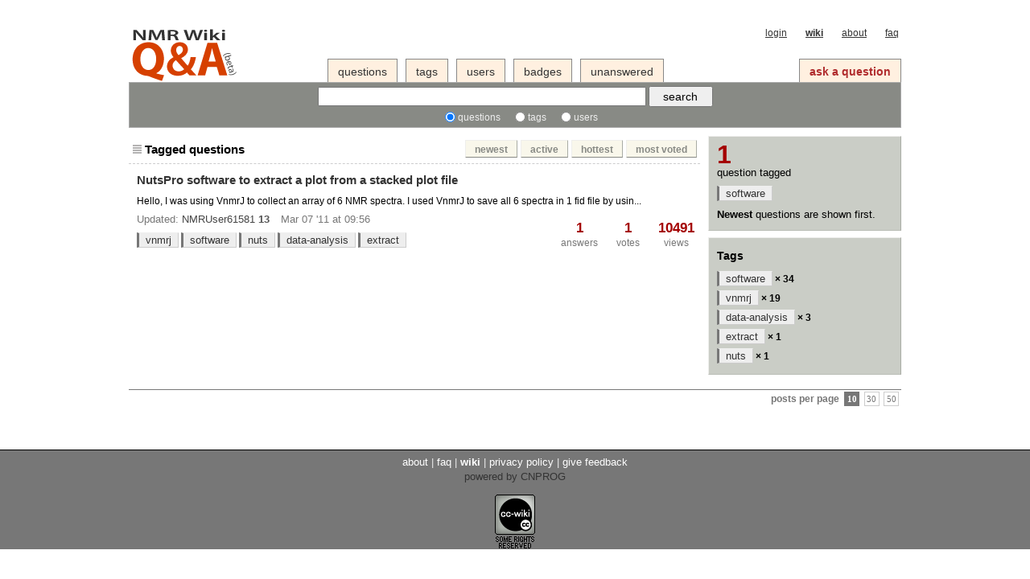

--- FILE ---
content_type: text/html; charset=utf-8
request_url: https://qa.nmrwiki.org/tags/software/?user=NMRUser61581
body_size: 8321
content:
<!DOCTYPE html PUBLIC "-//W3C//DTD XHTML 1.0 Transitional//EN" "http://www.w3.org/TR/xhtml1/DTD/xhtml1-transitional.dtd">
<!-- template base.html -->



<html xmlns="http://www.w3.org/1999/xhtml">
    <head>
        <title>Questions - NMR Wiki Q&amp;A Forum</title>
        
        <meta http-equiv="Content-Type" content="text/html; charset=UTF-8" />
        
        <meta name="google-site-verification" content="XpMfpuVP4RUxX5IRntuG9lk8OUJL48BMrYeUJLDwOO8" />
        
        <link rel="shortcut icon" href="/content/images/favicon.ico?v=6" />
        <link href="/content/style/style.css?v=6" rel="stylesheet" type="text/css" />
        <script src="http://www.google.com/jsapi" type="text/javascript"></script>
        <script type="text/javascript">google.load("jquery", "1.2.6");</script>
		<script type="text/javascript">
            var i18nLang = 'en';
            var scriptUrl = '/'
		</script>
        <script type='text/javascript' src='/content/js/com.cnprog.i18n.js?v=6'></script>
		<script type='text/javascript' src='/content/js/jquery.i18n.js?v=6'></script>
        <script type='text/javascript' src='/content/js/com.cnprog.utils.js?v=6'></script>
        <!--<script type="text/javascript">
        var uservoiceJsHost = ("https:" == document.location.protocol) ? "https://uservoice.com" : "http://cdn.uservoice.com";
        document.write(unescape("%3Cscript src='" + uservoiceJsHost + "/javascripts/widgets/tab.js' type='text/javascript'%3E%3C/script%3E"))
        </script>
        <script type="text/javascript">
        UserVoice.Tab.show({ 
            key: 'cnprog',
            host: 'cnprog.uservoice.com', 
            forum: 'general', 
            alignment: 'left', /* 'left', 'right' */
            background_color:'#777', 
            text_color: 'white', /* 'white', 'black' */
            hover_color: '#06C',
            lang: 'en' /* 'en', 'de', 'nl', 'es', 'fr' */
        })
        </script>-->
		<!-- todo move this to settings -->
        
        <style type="text/css">
            body { margin-top:2.4em; }
        </style>
        <script type="text/javascript">
            $(document).ready(function() {
                $('#validate_email_alert').click(function(){notify.close(true)})
                notify.show();
            });
        </script>
        
      
        
       <script type="text/javascript">
           var tags = [{"c": 75, "n": "bruker"}, {"c": 38, "n": "3dTocsyhsqcspin"}, {"c": 34, "n": "software"}, {"c": 34, "n": "varian"}, {"c": 33, "n": "topspin"}, {"c": 29, "n": "protein"}, {"c": 26, "n": "1H-NMR"}, {"c": 26, "n": "noesy"}, {"c": 25, "n": "pulse-sequence"}, {"c": 24, "n": "nmrpipe"}, {"c": 19, "n": "vnmrj"}, {"c": 18, "n": "data-processing"}, {"c": 18, "n": "relaxation"}, {"c": 17, "n": "news"}, {"c": 17, "n": "nmr"}, {"c": 15, "n": "2D"}, {"c": 13, "n": "pulse-programming"}, {"c": 12, "n": "13C-NMR"}, {"c": 12, "n": "structure"}, {"c": 11, "n": "dosy"}, {"c": 11, "n": "experiment-setup"}, {"c": 11, "n": "hardware"}, {"c": 11, "n": "shimming"}, {"c": 11, "n": "solid-state"}, {"c": 10, "n": "calibration"}, {"c": 10, "n": "data-format"}, {"c": 10, "n": "lock"}, {"c": 10, "n": "probe"}, {"c": 10, "n": "shaped-pulse"}, {"c": 10, "n": "with"}, {"c": 9, "n": "19f"}, {"c": 9, "n": "hsqc"}, {"c": 9, "n": "peak-integration"}, {"c": 9, "n": "peptide"}, {"c": 9, "n": "rdc"}, {"c": 9, "n": "simulation"}, {"c": 9, "n": "vnmr"}, {"c": 9, "n": "water-suppression"}, {"c": 8, "n": "bruker-varian"}, {"c": 8, "n": "chemical-exchange"}, {"c": 8, "n": "chemicalshift"}, {"c": 8, "n": "phase"}, {"c": 8, "n": "processing"}, {"c": 8, "n": "pulse"}, {"c": 8, "n": "sparky"}, {"c": 7, "n": "13C"}, {"c": 7, "n": "cpmg"}, {"c": 7, "n": "decoupling"}, {"c": 7, "n": "error"}, {"c": 7, "n": "learning"}, {"c": 7, "n": "noe"}, {"c": 7, "n": "peak-picking"}, {"c": 7, "n": "signal-to-noise"}, {"c": 6, "n": "103rh"}, {"c": 6, "n": "3DNMR"}, {"c": 6, "n": "artifact"}, {"c": 6, "n": "deuterium"}, {"c": 6, "n": "fid"}, {"c": 6, "n": "gradient-shimming"}, {"c": 6, "n": "liquids-nmr"}, {"c": 6, "n": "multizg"}, {"c": 6, "n": "nd10"}, {"c": 6, "n": "nih-xplor"}, {"c": 6, "n": "pfg"}, {"c": 6, "n": "polymer"}, {"c": 6, "n": "resonance-assignment"}, {"c": 6, "n": "selective"}, {"c": 6, "n": "t2"}, {"c": 6, "n": "tetrahydrofuran"}, {"c": 6, "n": "tetramer"}, {"c": 5, "n": "15N"}, {"c": 5, "n": "1H-119Sn"}, {"c": 5, "n": "complex"}, {"c": 5, "n": "distance-restraint"}, {"c": 5, "n": "experiment-design"}, {"c": 5, "n": "file"}, {"c": 5, "n": "j-coupling"}, {"c": 5, "n": "paramagnetic"}, {"c": 5, "n": "peak"}, {"c": 5, "n": "programming"}, {"c": 5, "n": "sample-preparation"}, {"c": 5, "n": "saturation"}, {"c": 5, "n": "scalar-coupling"}, {"c": 5, "n": "t1"}, {"c": 5, "n": "water"}, {"c": 4, "n": "2-cyclohexandiol"}, {"c": 4, "n": "2D-NMRVARIAN"}, {"c": 4, "n": "2D-NOESY"}, {"c": 4, "n": "2D-projections"}, {"c": 4, "n": "31P"}, {"c": 4, "n": "binding"}, {"c": 4, "n": "bio-molecules"}, {"c": 4, "n": "biopack"}, {"c": 4, "n": "calculation"}, {"c": 4, "n": "conversion"}, {"c": 4, "n": "cyana"}, {"c": 4, "n": "data-manipulation"}, {"c": 4, "n": "data-presentation"}, {"c": 4, "n": "diffusion"}, {"c": 4, "n": "dynamics"}, {"c": 4, "n": "felix"}, {"c": 4, "n": "hmbc"}, {"c": 4, "n": "hydrogen-bond"}, {"c": 4, "n": "integration"}, {"c": 4, "n": "lineshape"}, {"c": 4, "n": "mas"}, {"c": 4, "n": "missing"}, {"c": 4, "n": "pre"}, {"c": 4, "n": "pymol"}, {"c": 4, "n": "referencing"}, {"c": 4, "n": "roesy"}, {"c": 4, "n": "saturation-transfer"}, {"c": 4, "n": "sensitivity"}, {"c": 4, "n": "shims"}, {"c": 4, "n": "solvent"}, {"c": 4, "n": "spin"}, {"c": 4, "n": "spinning"}, {"c": 4, "n": "topshim"}, {"c": 3, "n": "13C.APT.relaxation"}, {"c": 3, "n": "13C{19F}"}, {"c": 3, "n": "15"}, {"c": 3, "n": "1H-15N"}, {"c": 3, "n": "1H-15NHMBC"}, {"c": 3, "n": "90"}, {"c": 3, "n": "amplifier"}, {"c": 3, "n": "analysis"}, {"c": 3, "n": "aromatic"}, {"c": 3, "n": "cosy"}, {"c": 3, "n": "coupling"}, {"c": 3, "n": "cycling"}, {"c": 3, "n": "data-analysis"}, {"c": 3, "n": "epr"}, {"c": 3, "n": "essay"}, {"c": 3, "n": "field-strength"}, {"c": 3, "n": "frequencies"}, {"c": 3, "n": "frequency"}, {"c": 3, "n": "inadequate"}, {"c": 3, "n": "lock_signal"}, {"c": 3, "n": "magnet"}, {"c": 3, "n": "matlab"}, {"c": 3, "n": "matNMR"}, {"c": 3, "n": "metabolomics"}, {"c": 3, "n": "mnova"}, {"c": 3, "n": "modelfree"}, {"c": 3, "n": "molmol"}, {"c": 3, "n": "nmr-tube"}, {"c": 3, "n": "nmrdraw"}, {"c": 3, "n": "of"}, {"c": 3, "n": "organic-chemistry"}, {"c": 3, "n": "paravision"}, {"c": 3, "n": "polarization"}, {"c": 3, "n": "power"}, {"c": 3, "n": "probe-tune-match"}, {"c": 3, "n": "problem"}, {"c": 3, "n": "radiation-damping"}, {"c": 3, "n": "recovery"}, {"c": 3, "n": "salt"}, {"c": 3, "n": "sample"}, {"c": 3, "n": "satxfer1D"}, {"c": 3, "n": "shifts"}, {"c": 3, "n": "side-chain"}, {"c": 3, "n": "signal"}, {"c": 3, "n": "solubility"}, {"c": 3, "n": "solvent-suppression"}, {"c": 3, "n": "sparta"}, {"c": 3, "n": "spectra"}, {"c": 3, "n": "spinworks"}, {"c": 3, "n": "states-tppi"}, {"c": 3, "n": "t1rho"}, {"c": 3, "n": "temperature"}, {"c": 3, "n": "theory"}, {"c": 3, "n": "time"}, {"c": 3, "n": "transfer"}, {"c": 3, "n": "transmitter"}, {"c": 3, "n": "variable-temperature"}, {"c": 3, "n": "wet"}, {"c": 3, "n": "xwinnmr"}, {"c": 3, "n": "z-gradient"}, {"c": 2, "n": "1'WALTZ-16'"}, {"c": 2, "n": "11B"}, {"c": 2, "n": "13C-enrichment"}, {"c": 2, "n": "14N"}, {"c": 2, "n": "14N-NMR"}, {"c": 2, "n": "195Pt"}, {"c": 2, "n": "19F-NMR"}, {"c": 2, "n": "1H"}, {"c": 2, "n": "1J-scaling"}, {"c": 2, "n": "300"}, {"c": 2, "n": "3QMAS"}, {"c": 2, "n": "79Br"}, {"c": 2, "n": "acquisition"}, {"c": 2, "n": "aggregation"}, {"c": 2, "n": "air-dryer"}, {"c": 2, "n": "and"}, {"c": 2, "n": "apt"}, {"c": 2, "n": "aquisition"}, {"c": 2, "n": "arcing"}, {"c": 2, "n": "aria"}, {"c": 2, "n": "ascii"}, {"c": 2, "n": "asssignment"}, {"c": 2, "n": "au"}, {"c": 2, "n": "avance"}, {"c": 2, "n": "backbone"}, {"c": 2, "n": "bandwidth"}, {"c": 2, "n": "bbo"}, {"c": 2, "n": "bibliography"}, {"c": 2, "n": "binning"}, {"c": 2, "n": "blocks-spectrometer"}, {"c": 2, "n": "bruker;"}, {"c": 2, "n": "build"}, {"c": 2, "n": "build-up"}, {"c": 2, "n": "bulk"}, {"c": 2, "n": "c13"}, {"c": 2, "n": "coherence-selection"}, {"c": 2, "n": "csrosetta"}, {"c": 2, "n": "data"}, {"c": 2, "n": "data-search"}, {"c": 2, "n": "database"}, {"c": 2, "n": "deconvolution"}, {"c": 2, "n": "delay"}, {"c": 2, "n": "demonstrations"}, {"c": 2, "n": "dept"}, {"c": 2, "n": "distance"}, {"c": 2, "n": "dna"}, {"c": 2, "n": "echo"}, {"c": 2, "n": "export"}, {"c": 2, "n": "fastmf"}, {"c": 2, "n": "filter"}, {"c": 2, "n": "format"}, {"c": 2, "n": "fourier"}, {"c": 2, "n": "gel"}, {"c": 2, "n": "guanidine"}, {"c": 2, "n": "hcch-tocsy"}, {"c": 2, "n": "heating"}, {"c": 2, "n": "hetcor"}, {"c": 2, "n": "hmqc"}, {"c": 2, "n": "homework"}, {"c": 2, "n": "integer"}, {"c": 2, "n": "interleaved-data"}, {"c": 2, "n": "internal"}, {"c": 2, "n": "keywords"}, {"c": 2, "n": "kinetics"}, {"c": 2, "n": "line"}, {"c": 2, "n": "line-width"}, {"c": 2, "n": "liquids"}, {"c": 2, "n": "long-pulses"}, {"c": 2, "n": "macro"}, {"c": 2, "n": "minispec"}, {"c": 2, "n": "noise"}, {"c": 2, "n": "nucleic-acid"}, {"c": 2, "n": "pdb"}, {"c": 2, "n": "peaklistimport"}, {"c": 2, "n": "performance"}, {"c": 2, "n": "perturbation"}, {"c": 2, "n": "protein-protein"}, {"c": 2, "n": "protonation"}, {"c": 2, "n": "qNMR"}, {"c": 2, "n": "quantum-mechanics"}, {"c": 2, "n": "receiver_gain"}, {"c": 2, "n": "refinement"}, {"c": 2, "n": "relaxation-matrix"}, {"c": 2, "n": "resolution"}, {"c": 2, "n": "roe"}, {"c": 2, "n": "satellite"}, {"c": 2, "n": "shimdriver"}, {"c": 2, "n": "sidebands"}, {"c": 2, "n": "signal-detection"}, {"c": 2, "n": "signal-to-noise:"}, {"c": 2, "n": "solid"}, {"c": 2, "n": "spam"}, {"c": 2, "n": "spin-lock"}, {"c": 2, "n": "spinner"}, {"c": 2, "n": "supply"}, {"c": 2, "n": "system"}, {"c": 2, "n": "teaching"}, {"c": 2, "n": "tocsy"}, {"c": 2, "n": "topspin-to-xwinnmr"}, {"c": 2, "n": "transformation"}, {"c": 2, "n": "trosy"}, {"c": 2, "n": "tutorial"}, {"c": 2, "n": "tyrosine"}, {"c": 2, "n": "ubuntu"}, {"c": 2, "n": "visualization"}, {"c": 2, "n": "watergate"}, {"c": 2, "n": "waterlogsy"}, {"c": 2, "n": "wiki"}, {"c": 2, "n": "window"}, {"c": 2, "n": "wobb"}, {"c": 1, "n": "15N-NMR"}, {"c": 1, "n": "180"}, {"c": 1, "n": "1H-31P"}, {"c": 1, "n": "23Na-MRI"}, {"c": 1, "n": "2D-STD"}, {"c": 1, "n": "2rr"}, {"c": 1, "n": "33S"}, {"c": 1, "n": "35Cl-NMR"}, {"c": 1, "n": "3D"}, {"c": 1, "n": "4s"}, {"c": 1, "n": "7"}, {"c": 1, "n": "a"}, {"c": 1, "n": "accounting"}, {"c": 1, "n": "acqstatus;"}, {"c": 1, "n": "acquisition;"}, {"c": 1, "n": "adc"}, {"c": 1, "n": "adiabatic"}, {"c": 1, "n": "aliasing"}, {"c": 1, "n": "amber"}, {"c": 1, "n": "aminoacids"}, {"c": 1, "n": "amme"}, {"c": 1, "n": "ammrl"}, {"c": 1, "n": "amplifer"}, {"c": 1, "n": "angles"}, {"c": 1, "n": "antiaromaticy"}, {"c": 1, "n": "apodization"}, {"c": 1, "n": "arguments"}, {"c": 1, "n": "aromatics"}, {"c": 1, "n": "ascend"}, {"c": 1, "n": "assignment"}, {"c": 1, "n": "audita.txt"}, {"c": 1, "n": "autoshim"}, {"c": 1, "n": "avance400"}, {"c": 1, "n": "bassignment"}, {"c": 1, "n": "boron"}, {"c": 1, "n": "bot"}, {"c": 1, "n": "broadening"}, {"c": 1, "n": "bsms"}, {"c": 1, "n": "capillary"}, {"c": 1, "n": "carbon"}, {"c": 1, "n": "cation"}, {"c": 1, "n": "chain"}, {"c": 1, "n": "cheap"}, {"c": 1, "n": "chemical-potential"}, {"c": 1, "n": "chemical-shift"}, {"c": 1, "n": "chemical-shifts"}, {"c": 1, "n": "chenomx"}, {"c": 1, "n": "chenomx("}, {"c": 1, "n": "coaxial"}, {"c": 1, "n": "command"}, {"c": 1, "n": "commenting"}, {"c": 1, "n": "compensation"}, {"c": 1, "n": "concept"}, {"c": 1, "n": "concetration"}, {"c": 1, "n": "conformation"}, {"c": 1, "n": "connectivities"}, {"c": 1, "n": "constant"}, {"c": 1, "n": "constraints"}, {"c": 1, "n": "convert"}, {"c": 1, "n": "converting"}, {"c": 1, "n": "coordinates"}, {"c": 1, "n": "correlation"}, {"c": 1, "n": "couplingconstants"}, {"c": 1, "n": "course"}, {"c": 1, "n": "cryoprobe"}, {"c": 1, "n": "cryoshims"}, {"c": 1, "n": "cs23d"}, {"c": 1, "n": "csa"}, {"c": 1, "n": "csp"}, {"c": 1, "n": "csv"}, {"c": 1, "n": "ctcosy"}, {"c": 1, "n": "cyclohexane"}, {"c": 1, "n": "d0"}, {"c": 1, "n": "d2o"}, {"c": 1, "n": "daily-check-sample"}, {"c": 1, "n": "damage"}, {"c": 1, "n": "data-quality"}, {"c": 1, "n": "decoupler"}, {"c": 1, "n": "degradation"}, {"c": 1, "n": "degree"}, {"c": 1, "n": "dependent"}, {"c": 1, "n": "deuteium"}, {"c": 1, "n": "deuteraion"}, {"c": 1, "n": "di"}, {"c": 1, "n": "difference"}, {"c": 1, "n": "dihedral"}, {"c": 1, "n": "dimer"}, {"c": 1, "n": "distances"}, {"c": 1, "n": "distorted"}, {"c": 1, "n": "dmf"}, {"c": 1, "n": "dosy-diffusion"}, {"c": 1, "n": "dpfgse"}, {"c": 1, "n": "dqf-cosy"}, {"c": 1, "n": "dqfcosyMASNMR"}, {"c": 1, "n": "dru"}, {"c": 1, "n": "dummy"}, {"c": 1, "n": "ecosy"}, {"c": 1, "n": "edasp"}, {"c": 1, "n": "edit"}, {"c": 1, "n": "electrons"}, {"c": 1, "n": "emergency-air-lift"}, {"c": 1, "n": "enc"}, {"c": 1, "n": "eprfm"}, {"c": 1, "n": "equilibrium"}, {"c": 1, "n": "eretic"}, {"c": 1, "n": "error-bars"}, {"c": 1, "n": "ethanol-suppression"}, {"c": 1, "n": "evolution"}, {"c": 1, "n": "excitation-bandwidth"}, {"c": 1, "n": "extract"}, {"c": 1, "n": "fft"}, {"c": 1, "n": "filtered"}, {"c": 1, "n": "filtered-edited"}, {"c": 1, "n": "fitting"}, {"c": 1, "n": "flipback"}, {"c": 1, "n": "float"}, {"c": 1, "n": "fluoride"}, {"c": 1, "n": "folding"}, {"c": 1, "n": "formula"}, {"c": 1, "n": "frequency-analyzer"}, {"c": 1, "n": "fsecond-momen-fid"}, {"c": 1, "n": "functions"}, {"c": 1, "n": "funding"}, {"c": 1, "n": "future_actions"}, {"c": 1, "n": "galactose"}, {"c": 1, "n": "garp"}, {"c": 1, "n": "garp1"}, {"c": 1, "n": "gemini"}, {"c": 1, "n": "glutamate"}, {"c": 1, "n": "glycosidic-bond"}, {"c": 1, "n": "gmapshim"}, {"c": 1, "n": "gmapsys"}, {"c": 1, "n": "go"}, {"c": 1, "n": "gradient-percentage"}, {"c": 1, "n": "grpdly"}, {"c": 1, "n": "gsim"}, {"c": 1, "n": "helium"}, {"c": 1, "n": "helium-recovery"}, {"c": 1, "n": "helium-recycling"}, {"c": 1, "n": "high-field"}, {"c": 1, "n": "high-field_nmr"}, {"c": 1, "n": "high-frequency"}, {"c": 1, "n": "hncacb"}, {"c": 1, "n": "hoesy"}, {"c": 1, "n": "homodimer"}, {"c": 1, "n": "hsqc.bbi.neo"}, {"c": 1, "n": "hsqcedetgp"}, {"c": 1, "n": "humpcal"}, {"c": 1, "n": "hypercomplex"}, {"c": 1, "n": "identification"}, {"c": 1, "n": "imager"}, {"c": 1, "n": "impact"}, {"c": 1, "n": "impulse"}, {"c": 1, "n": "in"}, {"c": 1, "n": "in0"}, {"c": 1, "n": "in10"}, {"c": 1, "n": "increment-delay"}, {"c": 1, "n": "indicator"}, {"c": 1, "n": "indirect"}, {"c": 1, "n": "inept"}, {"c": 1, "n": "inorganic"}, {"c": 1, "n": "insert"}, {"c": 1, "n": "instrument-donation"}, {"c": 1, "n": "integer-spin"}, {"c": 1, "n": "integral;VNMRJ"}, {"c": 1, "n": "interacting"}, {"c": 1, "n": "intergration"}, {"c": 1, "n": "intermediate"}, {"c": 1, "n": "interpreting"}, {"c": 1, "n": "introductory"}, {"c": 1, "n": "inversion"}, {"c": 1, "n": "invertion"}, {"c": 1, "n": "ionophores"}, {"c": 1, "n": "ions"}, {"c": 1, "n": "iron"}, {"c": 1, "n": "irradiation"}, {"c": 1, "n": "isomer"}, {"c": 1, "n": "isotope"}, {"c": 1, "n": "j-hmbc"}, {"c": 1, "n": "karma"}, {"c": 1, "n": "l0"}, {"c": 1, "n": "labeling"}, {"c": 1, "n": "lcnmr"}, {"c": 1, "n": "lift"}, {"c": 1, "n": "ligand"}, {"c": 1, "n": "lights"}, {"c": 1, "n": "lithium"}, {"c": 1, "n": "lock_gemini_300"}, {"c": 1, "n": "log"}, {"c": 1, "n": "long-range;"}, {"c": 1, "n": "macro;"}, {"c": 1, "n": "magnet-performance"}, {"c": 1, "n": "magnetisation"}, {"c": 1, "n": "magnets"}, {"c": 1, "n": "measurement"}, {"c": 1, "n": "meta"}, {"c": 1, "n": "methanol-d"}, {"c": 1, "n": "method"}, {"c": 1, "n": "methyl-lysine"}, {"c": 1, "n": "microsoft-windows"}, {"c": 1, "n": "minispec-daily-check"}, {"c": 1, "n": "mobile"}, {"c": 1, "n": "model"}, {"c": 1, "n": "modelling"}, {"c": 1, "n": "module"}, {"c": 1, "n": "modulo"}, {"c": 1, "n": "molecular-graphics"}, {"c": 1, "n": "molecules"}, {"c": 1, "n": "monitoring"}, {"c": 1, "n": "mq-nmr"}, {"c": 1, "n": "multi"}, {"c": 1, "n": "multiexpt"}, {"c": 1, "n": "multiplet"}, {"c": 1, "n": "n15"}, {"c": 1, "n": "nd0"}, {"c": 1, "n": "nmrview"}, {"c": 1, "n": "noesygpps1d"}, {"c": 1, "n": "non-aqueous"}, {"c": 1, "n": "normalize"}, {"c": 1, "n": "nqr"}, {"c": 1, "n": "nqr(1)"}, {"c": 1, "n": "nutation"}, {"c": 1, "n": "nuts"}, {"c": 1, "n": "ocford"}, {"c": 1, "n": "olefin"}, {"c": 1, "n": "oligonucleotide"}, {"c": 1, "n": "oven"}, {"c": 1, "n": "oxford"}, {"c": 1, "n": "oxford800mhz"}, {"c": 1, "n": "oxygen"}, {"c": 1, "n": "p53"}, {"c": 1, "n": "p90"}, {"c": 1, "n": "paramamagnetic"}, {"c": 1, "n": "parameter"}, {"c": 1, "n": "paramter"}, {"c": 1, "n": "pbox"}, {"c": 1, "n": "pc"}, {"c": 1, "n": "peaks"}, {"c": 1, "n": "percentage"}, {"c": 1, "n": "ph.d."}, {"c": 1, "n": "phase;"}, {"c": 1, "n": "phasing"}, {"c": 1, "n": "phenylethylamine"}, {"c": 1, "n": "physics"}, {"c": 1, "n": "plotting"}, {"c": 1, "n": "popt"}, {"c": 1, "n": "porphyrin"}, {"c": 1, "n": "position"}, {"c": 1, "n": "postscript"}, {"c": 1, "n": "procpar"}, {"c": 1, "n": "propane"}, {"c": 1, "n": "prosol"}, {"c": 1, "n": "proteins"}, {"c": 1, "n": "proton"}, {"c": 1, "n": "pulses"}, {"c": 1, "n": "pumped"}, {"c": 1, "n": "pureshift"}, {"c": 1, "n": "purity"}, {"c": 1, "n": "qcpmg"}, {"c": 1, "n": "qnp"}, {"c": 1, "n": "quadrupolar-moment"}, {"c": 1, "n": "quenche"}, {"c": 1, "n": "radiation"}, {"c": 1, "n": "range"}, {"c": 1, "n": "rate"}, {"c": 1, "n": "rates"}, {"c": 1, "n": "raw-data"}, {"c": 1, "n": "reaction"}, {"c": 1, "n": "reboot"}, {"c": 1, "n": "receiver_switching"}, {"c": 1, "n": "reconstruction"}, {"c": 1, "n": "reference"}, {"c": 1, "n": "relaxtaion"}, {"c": 1, "n": "remove"}, {"c": 1, "n": "residues"}, {"c": 1, "n": "resonence"}, {"c": 1, "n": "restraint"}, {"c": 1, "n": "rg"}, {"c": 1, "n": "rlib"}, {"c": 1, "n": "rna"}, {"c": 1, "n": "rNMR"}, {"c": 1, "n": "rocsa"}, {"c": 1, "n": "rosetta"}, {"c": 1, "n": "rotor"}, {"c": 1, "n": "run.local"}, {"c": 1, "n": "samplejet"}, {"c": 1, "n": "scans"}, {"c": 1, "n": "script"}, {"c": 1, "n": "second-moment"}, {"c": 1, "n": "sequnece"}, {"c": 1, "n": "set"}, {"c": 1, "n": "setrtp"}, {"c": 1, "n": "shake"}, {"c": 1, "n": "shearing"}, {"c": 1, "n": "shim"}, {"c": 1, "n": "signup"}, {"c": 1, "n": "site-specific"}, {"c": 1, "n": "slices"}, {"c": 1, "n": "small"}, {"c": 1, "n": "small-molecule"}, {"c": 1, "n": "smallmolecules"}, {"c": 1, "n": "snr"}, {"c": 1, "n": "solidstateNMR"}, {"c": 1, "n": "solvents"}, {"c": 1, "n": "sound"}, {"c": 1, "n": "spectrum"}, {"c": 1, "n": "spincad"}, {"c": 1, "n": "spinning-speed"}, {"c": 1, "n": "spooler"}, {"c": 1, "n": "spy"}, {"c": 1, "n": "sr"}, {"c": 1, "n": "state"}, {"c": 1, "n": "stator"}, {"c": 1, "n": "std;NOESY"}, {"c": 1, "n": "stdisp"}, {"c": 1, "n": "stereochemistry"}, {"c": 1, "n": "structure-ensemble"}, {"c": 1, "n": "superconductivity"}, {"c": 1, "n": "t1_noise"}, {"c": 1, "n": "t2cut-off"}, {"c": 1, "n": "talos"}, {"c": 1, "n": "tcu"}, {"c": 1, "n": "techmag"}, {"c": 1, "n": "text"}, {"c": 1, "n": "through-bond"}, {"c": 1, "n": "tilted"}, {"c": 1, "n": "to"}, {"c": 1, "n": "tom"}, {"c": 1, "n": "translation"}, {"c": 1, "n": "translations"}, {"c": 1, "n": "tssub"}, {"c": 1, "n": "tube"}, {"c": 1, "n": "tune"}, {"c": 1, "n": "tuning"}, {"c": 1, "n": "ucsf"}, {"c": 1, "n": "unambiguous"}, {"c": 1, "n": "unity-inova"}, {"c": 1, "n": "unpaired"}, {"c": 1, "n": "unusual-shifts"}, {"c": 1, "n": "validation"}, {"c": 1, "n": "value"}, {"c": 1, "n": "varian-bruker"}, {"c": 1, "n": "varian-to-bruker"}, {"c": 1, "n": "vconv"}, {"c": 1, "n": "verb"}, {"c": 1, "n": "viewport"}, {"c": 1, "n": "views"}, {"c": 1, "n": "violation"}, {"c": 1, "n": "vnmrj;"}, {"c": 1, "n": "vnmrj;qfil;"}, {"c": 1, "n": "vnmrs"}, {"c": 1, "n": "vt"}, {"c": 1, "n": "wanted"}, {"c": 1, "n": "warning"}, {"c": 1, "n": "wbs"}, {"c": 1, "n": "wexp"}, {"c": 1, "n": "where"}, {"c": 1, "n": "window-resizing"}, {"c": 1, "n": "windows"}, {"c": 1, "n": "xplor"}, {"c": 1, "n": "youtube"}, {"c": 1, "n": "z0"}, {"c": 1, "n": "zerofilling"}, {"c": 1, "n": "zg2h"}, {"c": 1, "n": "zgesfpgp"}, {"c": 0, "n": "1792-81-0"}, {"c": 0, "n": "2.0"}, {"c": 0, "n": "acetic"}, {"c": 0, "n": "acid-d4"}, {"c": 0, "n": "acrylation"}, {"c": 0, "n": "ammepamme"}, {"c": 0, "n": "avanve400"}, {"c": 0, "n": "bbfo"}, {"c": 0, "n": "bondcorrelation"}, {"c": 0, "n": "burker"}, {"c": 0, "n": "check"}, {"c": 0, "n": "chemical"}, {"c": 0, "n": "daily"}, {"c": 0, "n": "edited"}, {"c": 0, "n": "end-groups"}, {"c": 0, "n": "floating"}, {"c": 0, "n": "functionalization"}, {"c": 0, "n": "hotcor"}, {"c": 0, "n": "inner"}, {"c": 0, "n": "int"}, {"c": 0, "n": "kmd"}, {"c": 0, "n": "loops"}, {"c": 0, "n": "loria"}, {"c": 0, "n": "negativecoupling"}, {"c": 0, "n": "outer"}, {"c": 0, "n": "potential"}, {"c": 0, "n": "request"}, {"c": 0, "n": "side"}, {"c": 0, "n": "spektra"}, {"c": 0, "n": "stat;"}, {"c": 0, "n": "tbl"}, {"c": 0, "n": "trans-1"}, {"c": 0, "n": "tunning"}, {"c": 0, "n": "vinyl"}];
           $().ready(function(){
               var tab_id = "latest";
               $("#"+tab_id).attr('className',"on");
               var on_tab = '#nav_questions';
               $(on_tab).attr('className','on');
               Hilite.exact = false;
               Hilite.elementid = "listA";
               Hilite.debug_referrer = location.href;
           });
       </script>
       <script type='text/javascript' src='/content/js/com.cnprog.editor.js?v=6'></script>
       <script type='text/javascript' src='/content/js/com.cnprog.tag_selector.js?v=6'></script>

    </head>
    <body>
    <script type="text/javascript">
        if (typeof Meebo == 'undefined') {
        var M=Meebo=function(){(M._=M._||[]).push(arguments)},w=window,a='addEventListener',b='attachEvent',c='load',
        d=function(){M.T(c);M(c)},z=M.$={0:+new Date};
        M.T=function(a){z[a]=+new Date-z[0]};if(w[a]){w[a](c,d,false)}else{w[b]('on'+c,d)};M.v=3;
        (function(_){var d=document,b=d.body,c;if(!b){c=arguments.callee;
        return setTimeout(function(){c(_)},100)}var a='appendChild',c='createElement',
        m=b.insertBefore(d[c]('div'),b.firstChild),n=m[a](d[c]('m')),i=d[c]('iframe');
        m.style.display='none';m.id='meebo';i.frameBorder="0";n[a](i).id="meebo-iframe";
        function s(){return['<body onload=\'var d=document;d.getElementsByTagName("head")[0].',
        a,'(d.',c,'("script")).sr','c="//',_.stage?'stage-':'',
        'cim.meebo.com','/cim?iv=',M.v,'&network=',_.network,_.lang?'&lang='+_.lang:'',
        _.d?'&domain='+_.d:'','"\'></bo','dy>'].join('')}try{
        d=i.contentWindow.document.open();d.write(s());d.close()}catch(e){
        _.d=d.domain;i['sr'+'c']='javascript:d=document.open();d.write("'+s().replace(/"/g,'\\"')+'");d.close();'}M.T(1)})
        ({ network: 'nmrwikiqaforum_se92no', stage: false });
        Meebo("makeEverythingSharable");    
        }
    </script>
        <div class="notify" style="display:none">
            
                
                    
                          <p class="darkred">First time here? Please, <a href='/account/signin/'>join this professional magnetic resonance community forum</a>!</p>
                    
                
            
            <a id="close-notify" onclick="notify.close(true)">&times;</a>
        </div>
        <!-- template header.html -->


	<div id="roof">
		<div id="navBar">
			<div id="top">
                
                    <a href="/account/signin/">login</a>
                
                <a href="http://nmrwiki.org"><strong>wiki</strong></a>
                <a href="/about/">about</a>
                <a href="/faq/">faq</a>
			</div>
			<table width="100%" border="0" cellspacing="0" cellpadding="0">
			  <tr>
				<td width="23%">
					<div id="logo">
						<a href="/">
							<img src="/content/images/logo.png?v=6" title="back to home page" alt="NMR Wiki Q&amp;A Forum logo"/>
						</a>
					</div>
            	</td>
				<td width="77%" valign="bottom">
                <div class="nav">
                    <a id="nav_questions" href="/questions/" >questions</a>
                    <a id="nav_tags" href="/tags/">tags</a>
                    <a id="nav_users" href="/users/">users</a>
                    
                    <a id="nav_badges" href="/badges/">badges</a>
                    <a id="nav_unanswered" href="/questions/unanswered/">unanswered</a>
                    <div class="focus">
                    <a id="nav_ask" href="/questions/ask/" class="special">ask a question</a>
                    </div>
                </div>

              </td>
			  </tr>
			</table>
		</div>
		<div id="searchBar">
			<table width="100%" border="0" cellpadding="0" cellspacing="0" class="content">
            <tr>
                <td align="center" valign="middle">
                    <form action="/search/" method="get">
                        <div>
                            <input type="text" class="searchInput" value="" name="q" id="keywords" />
                            <input type="submit" name="Submit" value="search" class="searchBtn" />
                        </div>
                        <div class="options">
                            <input id="type-question" type="radio" value="question" name="t" 
                                checked="checked" /><label for="type-question">questions</label>
                            <input id="type-tag" type="radio" value="tag" name="t" /><label for="type-tag">tags</label>
                            <input id="type-user" type="radio" value="user" name="t" /><label for="type-user">users</label>
                        </div>
                    </form>
                </td>
            </tr>
			</table>
		</div>
	</div>
<!-- end template header.html -->

        <div id="wrapper">
            <div id="room">
                <div id="CALeft">
                    
<div class="tabBar">
    <div class="headQuestions">
        
            Tagged questions
        
    </div>
    <div class="tabsA">
        <a id="latest" href="?sort=latest" class="off" title="most recently asked questions">newest</a>
        <a id="active" href="?sort=active" class="off" title="most recently updated questions">active</a>
        <a id="hottest" href="?sort=hottest" class="off" title="hottest questions">hottest</a>
        <a id="mostvoted" href="?sort=mostvoted" class="off" title="most voted questions">most voted</a>    
    </div>
</div>
<div id="listA">
    
    <div class="qstA"
        
    >
        <h2>
            <a title="Drag to share this question - NutsPro software to extract a plot from a stacked plot file" 
                href="/question/237/nutspro-software-to-extract-a-plot-from-a-stacked-plot-file">NutsPro software to extract a plot from a stacked plot file</a>
        </h2>
        <div class="stat">
            <table>
                <tr>
                    <td><span class="num">1</span> </td>
                    <td><span class="num">1</span> </td>
                    <td><span class="num">10491</span> </td>
                </tr>  
                <tr>
                    <td><span class="unit">answers</span></td>
                    <td><span class="unit">votes</span></td>
                    <td><span class="unit">views</span></td>
                </tr> 
            </table>
        </div>
        
        <div class="summary">
            Hello,

I was using VnmrJ to collect an array of 6 NMR spectra. I used VnmrJ to save all 6 spectra in 1 fid file by usin...                
        </div>
        
        
        
        <div class="from">
            
            
                
                    Updated:
                    <span class="author"><a href="/users/432/nmruser61581/">NMRUser61581</a></span>
                    <span class="score"><span class="score" title="13 karma">13</span> </span>
                    <span class="date" title="2011-03-07 09:56:05">Mar 07 '11 at 09:56</span>
                
            
        </div>
        
        
        
        <div class="tags">
        
        <a href="/tags/vnmrj/" title="see questions tagged'vnmrj'using tags" rel="tag">vnmrj</a>
        
        <a href="/tags/software/" title="see questions tagged'software'using tags" rel="tag">software</a>
        
        <a href="/tags/nuts/" title="see questions tagged'nuts'using tags" rel="tag">nuts</a>
        
        <a href="/tags/data-analysis/" title="see questions tagged'data-analysis'using tags" rel="tag">data-analysis</a>
        
        <a href="/tags/extract/" title="see questions tagged'extract'using tags" rel="tag">extract</a>
        
        </div>
    </div>
    
    
</div>


                </div>
                <div id="CARight">
                    
<div class="boxC">
		
            
<div class="questions-count">1</div><p>question tagged</p><p><span class="tag">software</span></p>
		
        <p class="nomargin">
        
			<strong>Newest</strong> questions are shown first.
        
        
        
        
        
        
        
        </p>
</div>

<div class="boxC">
	<h3 class="subtitle">Tags</h3>
    <div class="tags">
        
            <a rel="tag" title="see questions tagged 'software'"  href="/tags/software/">software</a>
            <span class="tag-number">&#215; 34</span>
            <br />
        
            <a rel="tag" title="see questions tagged 'vnmrj'"  href="/tags/vnmrj/">vnmrj</a>
            <span class="tag-number">&#215; 19</span>
            <br />
        
            <a rel="tag" title="see questions tagged 'data-analysis'"  href="/tags/data-analysis/">data-analysis</a>
            <span class="tag-number">&#215; 3</span>
            <br />
        
            <a rel="tag" title="see questions tagged 'extract'"  href="/tags/extract/">extract</a>
            <span class="tag-number">&#215; 1</span>
            <br />
        
            <a rel="tag" title="see questions tagged 'nuts'"  href="/tags/nuts/">nuts</a>
            <span class="tag-number">&#215; 1</span>
            <br />
        
    </div>
</div>



                </div>
                <div id="tail" style="clear:both;">
                    
    <div class="pager"><!-- paginator.html -->
<div class="paginator"></div>
<!-- end paginator.html -->
</div>
    <div class="pagesize"><!-- template pagesize.html -->
<div class="paginator"><span class="text">posts per page</span><span class="curr">10</span><span class="page"><a href="/tags/software/?sort=latest&amp;pagesize=30">30</a></span><span class="page"><a href="/tags/software/?sort=latest&amp;pagesize=50">50</a></span></div>
<!-- end template pagesize.html -->
</div>

                </div>
            </div>
            <div class="spacer3"></div>
        </div>
        <!-- template footer.html -->


<!-- 页面底部开始： -->
    <div id="ground">
		<div>
			<div class="footerLinks" >
				<a href="/about/">about</a><span class="link-separator"> |</span>
				<a href="/faq/">faq</a><span class="link-separator"> |</span>
				<a href="http://nmrwiki.org"><strong>wiki</strong></a><span class="link-separator"> |</span>
				<a href="/privacy/">privacy policy</a><span class="link-separator"> |</span>
                <a href=
                    
                        "/feedback/?next=/tags/software/">
                    
                    give feedback
                </a>
			</div>
		  <p>
			 <a href="http://github.com/cnprog/CNPROG/network" target="_blank">
				powered by CNPROG
			 </a>
		  </p>
	   </div>
		 <div id="licenseLogo">
		  <a href="http://creativecommons.org/licenses/by/3.0/">
					<img src="/content/images/cc-wiki.png?v=6" title="Creative Commons: Attribution - Share Alike" alt="cc-wiki" width="50" height="68" />
		  </a>
		 </div>
	</div>
	<!-- 页面底部结束： -->
    
    <script type="text/javascript">
        var gaJsHost = (("https:" == document.location.protocol) ? "https://ssl." : "http://www.");
        document.write(unescape("%3Cscript src='" + gaJsHost + "google-analytics.com/ga.js' type='text/javascript'%3E%3C/script%3E"));
        </script>
        <script type="text/javascript">
        try {
        var pageTracker = _gat._getTracker('UA-3395157-2');
        pageTracker._trackPageview();
        } catch(err) {}
    </script>
    
<!-- end template footer.html -->

        
        
    <script type="text/javascript">
        Meebo("domReady");
    </script>
    </body>
</html>
<!-- end template base.html -->
